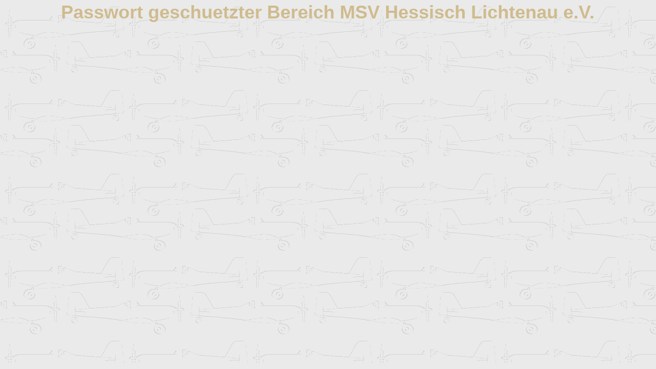

--- FILE ---
content_type: text/html
request_url: https://www.msv-hessischlichtenau.de/mobilstart/_geschuetzter_Bereich/_geschuetzter_bereich.html
body_size: 546
content:
<!DOCTYPE html><html><head><title>_geschuetzter Bereich</title><meta charset="UTF-8"/><meta http-equiv="X-UA-Compatible" content="IE=edge"/><meta name="Generator" content="NetObjects Fusion 8 f�r Windows"/></head><frameset border="0" framespacing="0" frameborder="0" rows="*,12"><frame name="Haupttext" title="Haupttext" src="../../mobilstart/_geschuetzter_Bereich/body__geschuetzter_bereich.html" scrolling="auto" marginwidth="2" marginheight="2" frameborder="0"><frame name="Fu�zeile"
 title="Fu�zeile" src="../../mobilstart/footer_seitemobil.html" scrolling="auto" marginwidth="2" marginheight="1" frameborder="0" noresize="noresize"></frameset></html> 

--- FILE ---
content_type: text/html
request_url: https://www.msv-hessischlichtenau.de/mobilstart/_geschuetzter_Bereich/body__geschuetzter_bereich.html
body_size: 2489
content:
<table border=0 cellspacing=0 cellpadding=0 width="100%" height="10%">
<tr valign=middle align=center>
<td valign=middle align=center> 
<!-- BODY Von NetObjects Fusion 2015 generierte BODY Parameter -->
<!DOCTYPE HTML PUBLIC ""-//W3C//DTD HTML 4.0 Transitional//EN"">
<HTML>
<HEAD>
<TITLE> Der Titel der Seite wird von NetObjects Fusion 2015 generiert </TITLE>


<!-- NetObjects Fusion 2015 Generated HEAD HTML-->
</HEAD>
<BODY Von NetObjects Fusion 2015 generierte BODY-Parameter 

>


<!-- BODY Von NetObjects Fusion 2015 generierte BODY Parameter -->


</BODY>
</HTML>
<html><head><title>Test</title>
<script type="text/javascript">
<!--
function Geschuetzt() {
var Passwort = "msv4n6";
var Eingabe = window.prompt("Passwort eingeben","");
if(Eingabe != Passwort) {
alert("Falsches Passwort - neues Passwort eingeben!");
Geschuetzt();
}
else
document.location.href="_geheim/_geheim.html";
}
// -->
</script>
</head><body onload="Geschuetzt()">
<h1>Passwort geschuetzter Bereich MSV Hessisch Lichtenau e.V.</h1>
</body></html>
<!DOCTYPE html><html><head><title>_geschuetzter Bereich</title><meta charset="UTF-8"/><meta http-equiv="X-UA-Compatible" content="IE=edge"/><meta name="Generator" content="NetObjects Fusion 8 f�r Windows"/><base target="_parent"><script type="text/javascript" src="../../jquery.js">
</script><link rel="stylesheet" type="text/css" href="../../fusion.css"><link rel="stylesheet" type="text/css" href="../../style.css"><link rel="stylesheet" type="text/css" href="../../site.css"><style type="text/css" title="NOF_STYLE_SHEET">
<!--
body { margin:2px 2px 0px 0px; text-align: center }.nof-centerContent { margin:0px auto; text-align: left; width:894px }div#PasswortLYR { visibility:hidden; position:relative; top:0; left:0; z-index:1; }
-->
</style>
<script type="text/javascript" src="./body__geschuetzter_bereich_nof.js">
</script></head><body style="font-size: 9px; background-color: transparent; background-image: url('../../Hintergrund_1.gif'); background-attachment: scroll;" class="nof-centerBody"><div class="nof-centerContent"><div id="Passwort" class="nof-positioning TextObject" style="width: 249px; margin-top: 74px; margin-left: 52px; "><div id="PasswortLYR"><p style="text-align: center;"><span style="font-size: 16px; color: rgb(255,0,0);">&nbsp;Passwort ändern</span></p><p style="text-align: center;"><span
 style="font-size: 16px; color: rgb(255,0,0);">&nbsp; Layout HTML ( Seiten HTML&nbsp;&nbsp;  öffnen) Passwort ändern&nbsp;&nbsp; und mir Ok bestätigen</span></p><p style="margin-bottom: 0px;"><span style="color: rgb(255,0,0);"></span>&nbsp;</p></div></div></div></body></html> 

--- FILE ---
content_type: text/html
request_url: https://www.msv-hessischlichtenau.de/mobilstart/footer_seitemobil.html
body_size: 575
content:
<!DOCTYPE html><html><head><title>_terminkalender</title><meta charset="UTF-8"/><meta http-equiv="X-UA-Compatible" content="IE=edge"/><meta name="Generator" content="NetObjects Fusion 8 f�r Windows"/><base target="_parent"><script type="text/javascript" src="../jquery.js">
</script><link rel="stylesheet" type="text/css" href="../fusion.css"><link rel="stylesheet" type="text/css" href="../style.css"><link rel="stylesheet" type="text/css" href="../site.css"><style type="text/css" title="NOF_STYLE_SHEET">body { margin:2px 2px 0px 0px; width: 980px; }</style><script type="text/javascript" src="./footer_seitemobil_nof.js">
</script></head><body style="background-image: url('../Hintergrund_1.gif');"></body></html> 

--- FILE ---
content_type: text/css
request_url: https://www.msv-hessischlichtenau.de/site.css
body_size: 1547
content:
/* CSS-Definitionsdatei, die Site-�bergreifende Stylesheets enth�lt */

.Zitate{
	font-family: "Times New Roman",  Times,  Serif;
 	font-size: medium;
 	font-style: italic
}

.�berschrift{
	font-size: x-large;
 	font-weight: bold
}

.Credits{
	font-family: "Times New Roman",  Times,  Serif;
 	font-size: auto;
 	font-weight: bold;
 	text-align: center
}

.Adresse{
	font-style: italic
}

.Danksagung{
	font-family: "Times New Roman",  Times,  Serif;
 	font-size: auto;
 	font-weight: bold;
 	text-align: center
}

.Code{
	font-family: "Courier New",  "Lucida Console",  Courier,  Monaco,  Monospace;
 	color: rgb(0,0,0)
}

.�berschrift1{
	font-size: x-large;
 	font-weight: bold
}

.�berschrift2{
	font-size: large;
 	font-weight: bold
}

.Subheads{
	font-family: "Arial Black",  "Helvetica Bold",  Charcoal,  Sans-serif;
 	font-size: auto
}

.�berschrift3{
	font-size: medium;
 	font-weight: bold
}

.�berschrift4{
	font-weight: bold
}

.Footnotes{
	font-family: Arial, Helvetica, Geneva, Sans-serif;
 	font-size: auto
}

.Fu�noten{
	font-family: Arial, Helvetica, Geneva, Sans-serif;
 	font-size: auto
}

.�berschrift5{
	font-size: auto;
 	font-weight: bold
}

.Untertitel{
	font-family: "Arial Black",  "Helvetica Bold",  Charcoal,  Sans-serif;
 	font-size: auto
}

.�berschrift6{
	font-size: large;
 	font-weight: bold
}

.Titel{
	font-family: Arial, Helvetica, Geneva, Sans-serif;
 	font-size: auto;
 	font-style: italic
}

.Quotes{
	font-family: "Times New Roman",  Times,  Serif;
 	font-size: medium;
 	font-style: italic
}

.Caption{
	font-family: Arial, Helvetica, Geneva, Sans-serif;
 	font-size: auto;
 	font-style: italic
}

--- FILE ---
content_type: text/css
request_url: https://www.msv-hessischlichtenau.de/site.css
body_size: 1547
content:
/* CSS-Definitionsdatei, die Site-�bergreifende Stylesheets enth�lt */

.Zitate{
	font-family: "Times New Roman",  Times,  Serif;
 	font-size: medium;
 	font-style: italic
}

.�berschrift{
	font-size: x-large;
 	font-weight: bold
}

.Credits{
	font-family: "Times New Roman",  Times,  Serif;
 	font-size: auto;
 	font-weight: bold;
 	text-align: center
}

.Adresse{
	font-style: italic
}

.Danksagung{
	font-family: "Times New Roman",  Times,  Serif;
 	font-size: auto;
 	font-weight: bold;
 	text-align: center
}

.Code{
	font-family: "Courier New",  "Lucida Console",  Courier,  Monaco,  Monospace;
 	color: rgb(0,0,0)
}

.�berschrift1{
	font-size: x-large;
 	font-weight: bold
}

.�berschrift2{
	font-size: large;
 	font-weight: bold
}

.Subheads{
	font-family: "Arial Black",  "Helvetica Bold",  Charcoal,  Sans-serif;
 	font-size: auto
}

.�berschrift3{
	font-size: medium;
 	font-weight: bold
}

.�berschrift4{
	font-weight: bold
}

.Footnotes{
	font-family: Arial, Helvetica, Geneva, Sans-serif;
 	font-size: auto
}

.Fu�noten{
	font-family: Arial, Helvetica, Geneva, Sans-serif;
 	font-size: auto
}

.�berschrift5{
	font-size: auto;
 	font-weight: bold
}

.Untertitel{
	font-family: "Arial Black",  "Helvetica Bold",  Charcoal,  Sans-serif;
 	font-size: auto
}

.�berschrift6{
	font-size: large;
 	font-weight: bold
}

.Titel{
	font-family: Arial, Helvetica, Geneva, Sans-serif;
 	font-size: auto;
 	font-style: italic
}

.Quotes{
	font-family: "Times New Roman",  Times,  Serif;
 	font-size: medium;
 	font-style: italic
}

.Caption{
	font-family: Arial, Helvetica, Geneva, Sans-serif;
 	font-size: auto;
 	font-style: italic
}